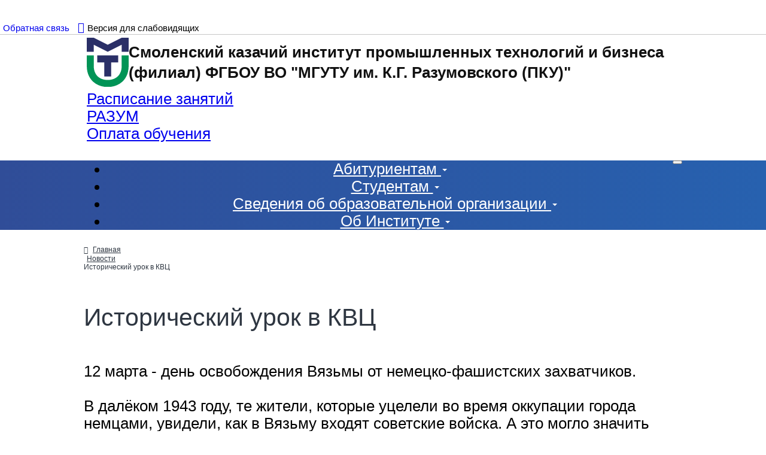

--- FILE ---
content_type: text/html; charset=UTF-8
request_url: https://www.vfmgutu.ru/news/istoricheskiy_urok_v_kvts/
body_size: 6332
content:

<!DOCTYPE html>
<html xmlns="http://www.w3.org/1999/xhtml" xml:lang="ru" lang="ru">

<head>

<meta name="viewport" content="width=device-width, initial-scale=1">
	<meta charset="UTF-8">
<meta http-equiv="Content-Type" content="text/html; charset=UTF-8" />
<meta name="robots" content="index, follow" />
<meta name="keywords" content="СКИПТБ, институт, вуз, обучение, высшее образование" />
<meta name="description" content="Смоленский казачий институт промышленных технологий и бизнеса (филиал) ФГБОУ ВО МГУТУ им. К.Г. Разумовского (ПКУ) осуществляет обучение по направлениям высшего образования (бакалавриат) и среднего профессионального образования" />
<link href="/bitrix/cache/css/s1/furniture_blue/page_b8b3ccecb3022cc92d68285a39ad8b0d/page_b8b3ccecb3022cc92d68285a39ad8b0d_v1.css?176897719616374" type="text/css" rel="stylesheet"/>
<link href="/bitrix/cache/css/s1/furniture_blue/template_7d1bf1df64d51c187d48a46358342051/template_7d1bf1df64d51c187d48a46358342051_v1.css?176897651337536" type="text/css" rel="stylesheet" data-template-style="true"/>
<script  src="/bitrix/cache/js/s1/furniture_blue/template_3fb6ac68b52cc418d73e267b15de03c2/template_3fb6ac68b52cc418d73e267b15de03c2_v1.js?176897651319613"></script>
<script  src="/bitrix/cache/js/s1/furniture_blue/page_19039c6a145862adac83eabc7b71c38d/page_19039c6a145862adac83eabc7b71c38d_v1.js?1768977196161572"></script>

<script src="/local/templates/furniture_blue/js/jquery.js"></script>
	<script src="/local/templates/furniture_blue/js/jquery.min.js"></script>
<script src="https://unpkg.com/@popperjs/core@2/dist/umd/popper.js"></script>
<script type="text/javascript" src="/local/templates/furniture_blue/js/popper.min.js"></script>

	<link rel="stylesheet" href="/local/templates/furniture_blue/css/common.css">
	<link rel="stylesheet" href="/local/templates/furniture_blue/css/colors1.css">
	
	<link rel="stylesheet" href="/local/templates/furniture_blue/css/media-queries-1.css">
	
<link rel="stylesheet" href="/local/templates/furniture_blue/font-awesome/css/font-awesome.min.css">
<link rel="stylesheet" href="/local/templates/furniture_blue/assets/css/bvi.min.css">


<link rel="stylesheet" href="/local/templates/furniture_blue/css/bootstrap.min.css">

<script type="text/javascript" src="/local/templates/furniture_blue/js/bootstrap.bundle.js"></script>





<script src="//ajax.googleapis.com/ajax/libs/jquery/1.11.0/jquery.min.js"></script>

<script type="text/javascript" src="/local/templates/furniture_blue/js/jsboot/bootstrap.min.js"></script>
<link rel="stylesheet" href="/local/templates/furniture_blue/js/jsboot/bootstrap.min.css">
<link rel="stylesheet" href="/local/templates/furniture_blue/fancybox/jquery.fancybox.css">

<script type="text/javascript" src="/local/templates/furniture_blue/fancybox/jquery.fancybox.js"></script>


<script>$(function(){
  $('.slider').each(function(){
    $(this).owlCarousel();
  });
});</script>
<script>
$(function () {
  $('[data-toggle="tooltip"]').tooltip()
})</script>


	<!--[if lte IE 6]>
	<style type="text/css">

		#banner-overlay { 
			background-image: none;
			filter: progid:DXImageTransform.Microsoft.AlphaImageLoader(src='/local/templates/furniture_blueimages/overlay.png', sizingMethod = 'crop'); 
		}
		
		div.product-overlay {
			background-image: none;
			filter: progid:DXImageTransform.Microsoft.AlphaImageLoader(src='/local/templates/furniture_blueimages/product-overlay.png', sizingMethod = 'crop');
		}
		
	</style>
	<![endif]-->
	<title>Исторический урок в КВЦ</title>
<!-- Yandex.Metrika counter -->
<script type="text/javascript" >
   (function(m,e,t,r,i,k,a){m[i]=m[i]||function(){(m[i].a=m[i].a||[]).push(arguments)};
   m[i].l=1*new Date();
   for (var j = 0; j < document.scripts.length; j++) {if (document.scripts[j].src === r) { return; }}
   k=e.createElement(t),a=e.getElementsByTagName(t)[0],k.async=1,k.src=r,a.parentNode.insertBefore(k,a)})
   (window, document, "script", "https://mc.yandex.ru/metrika/tag.js", "ym");

   ym(90794708, "init", {
        clickmap:true,
        trackLinks:true,
        accurateTrackBounce:true
   });
</script>
<noscript><div><img src="https://mc.yandex.ru/watch/90794708" style="position:absolute; left:-9999px;" alt="" /></div></noscript>
<!-- /Yandex.Metrika counter -->

</head>
<body>

<div id="page-wrapper">
	<div id="panel">
			</div>
<div id="toppp">
			
		
		
<div class="container align-middle" style="width:1000px!Important">
  <div class="row align-middle">
    <div class="col-sm info-top">

	 <a title="Оплата обучения" href="/payment"><i class="fa fa-credit-card" aria-hidden="true"></i></a>
	<a title="Корпоративная почта" href="http://mail.mgutm.ru/owa"><i class="fa fa-inbox" aria-hidden="true"></i></a>
	<a title="Платформа онлайн-образования РАЗУМ" href="https://razoom.mgutm.ru"><i class="fa fa-graduation-cap" aria-hidden="true"></i></a>
    </div>
      
	
    <div class="col-sm info-top">
    <p style="font-size:11pt; margin:0px;"><a title="Обратная связь" href="/feedback">Обратная связь</a> 
    <a title="Версия для слабовидящих" href="#" class="bvi-panel-open bug"></a>Версия для слабовидящих</p>
	 
    </div>
  </div>
</div>
</div>	<div id="header">

<div class="container" style="vertical-align:middle;">
  <div class="row align-items-center">
	<div class="col-sm-12 col-md-6">
<div class="logo">
<a href="/"





<span><img src="/upload/logo_mgutm.svg"></span>
<span class="col-xs-12 site-name">Смоленский казачий институт промышленных технологий и бизнеса (филиал) ФГБОУ ВО "МГУТУ им. К.Г. Разумовского (ПКУ)"</span>
</a>


    </div>
</div>
<div class="col-md-3">
<a href="/studentu/raspisanie" target="_blank" style="text-align:center">Расписание занятий</a><br>
<a href="/studentu/platforma-onlayn-obrazovaniya-razum" target="_blank" style="text-align:center">РАЗУМ</a>
    </div>

 <div class="col-md-auto">
  <div id="payment-head" class="nav-additional-item payment-nav"><a href="https://www.vfmgutu.ru/payment">Оплата обучения</a></div>
<!--<div id="ssyl-abit">

 <a href="https://mgutm.ru/abiturient/abitur-2022/svedeniya-o-zachislennyh/svedeniya-o-zachislennyh-vyazma/" target="_blank"><button class="slide_from_left" >Сведения о зачисленных</button></a>
 </div> -->
 
 
    </div>

    </div>
  </div>
</div>



















</div>
<div id="top-menu">

<nav class="navbar navbar-expand-lg navbar-light bg-blue w-auto">

  <button class="navbar-toggler pull-right" type="button" data-toggle="collapse" data-target="#navbarSupportedContent" aria-controls="navbarSupportedContent" aria-expanded="false" aria-label="Toggle navigation">
    <span class="navbar-toggler-icon pull-right"></span>
  </button>
 
<div class="collapse navbar-collapse" id="navbarSupportedContent">
<ul class="nav navbar-nav w-100 justify-content-center">



<li class="nav-item dropdown">
	<a 
		href="/abiturient/" 
		class="nav-link" 
		
		
		type="button" 
		data-bs-display="static"
		aria-expanded="false"
	>
		Абитуриентам		<span class="caret"></span>
	</a>
<ul class="dropdown-menu" role="menu">







<a class="dropdown-item text-black hidden-md-down" href="/abitur">
	Правила приёма</a>








<a class="dropdown-item text-black hidden-md-down" href="https://abit.mgutm.ru/screen#filial=5&form=1">
	Количество поданных заявлений</a>








<a class="dropdown-item text-black hidden-md-down" href="https://abit.mgutm.ru/lists/specialties#filial=5&form=1&level=1">
	Списки поступающих</a>








<a class="dropdown-item text-black hidden-md-down" href="/abiturient/delay-army">
	Отсрочка от армии</a>








<a class="dropdown-item text-black hidden-md-down" href="/abiturient/obrazov-kredit">
	Образовательный кредит</a>








<a class="dropdown-item text-black hidden-md-down" href="/abiturient/enrolled">
	Сведения о зачисленных</a>








<a class="dropdown-item text-black hidden-md-down" href="https://abit.mgutm.ru/login?returnUrl=%2Fperson%2Fmain">
	Личный кабинет абитуриента</a>








<a class="dropdown-item text-black hidden-md-down" href="/abiturient/edu-prices">
	Направления и цены за обучение</a>








<a class="dropdown-item text-black hidden-md-down" href="/abiturient/foreign-citizens">
	Информация для иностранных абитуриентов</a>








<a class="dropdown-item text-black hidden-md-down" href="/abiturient/apply-doc">
	Документы необходимые для поступления</a>








<a class="dropdown-item text-black hidden-md-down" href="https://priem.mgutm.ru/dni-otkrytyh-dverej/">
	Мероприятия для абитуриентов</a>





</ul></li>

<li class="nav-item dropdown">
	<a 
		href="/studentu/" 
		class="nav-link" 
		
		
		type="button" 
		data-bs-display="static"
		aria-expanded="false"
	>
		Студентам		<span class="caret"></span>
	</a>
<ul class="dropdown-menu" role="menu">







<a class="dropdown-item text-black hidden-md-down" href="/studentu/raspisanie">
	Расписание</a>








<a class="dropdown-item text-black hidden-md-down" href="/studentu/praktika">
	Практика</a>








<a class="dropdown-item text-black hidden-md-down" href="/studentu/faq">
	Часто задаваемые вопросы</a>








<a class="dropdown-item text-black hidden-md-down" href="/studentu/library">
	Библиотека</a>








<a class="dropdown-item text-black hidden-md-down" href="/studentu/employment">
	Трудоустройство</a>








<a class="dropdown-item text-black hidden-md-down" href="/studentu/nauka">
	Наука</a>








<a class="dropdown-item text-black hidden-md-down" href="/sveden/dpo">
	Дополнительное <br>профессиональное образование</a>








<a class="dropdown-item text-black hidden-md-down" href="https://dec.mgutm.ru/">
	Электронная информационно-<br>образовательная среда</a>








<a class="dropdown-item text-black hidden-md-down" href="/studentu/mobiliz">
	Важное по частичной мобилизации</a>








<a class="dropdown-item text-black hidden-md-down" href="/studentu/platforma-onlayn-obrazovaniya-razum">
	Платформа онлайн-образования РАЗУМ</a>





</ul></li>

<li class="nav-item dropdown">
	<a 
		href="/sveden/" 
		class="nav-link" 
		
		
		type="button" 
		data-bs-display="static"
		aria-expanded="false"
	>
		Сведения об образовательной организации		<span class="caret"></span>
	</a>
<ul class="dropdown-menu" role="menu">







<a class="dropdown-item text-black hidden-md-down" href="/sveden/common">
	Основные сведения</a>








<a class="dropdown-item text-black hidden-md-down" href="/sveden/struct">
	Структура и органы <br>управления образовательной организацией</a>








<a class="dropdown-item text-black hidden-md-down" href="/sveden/document">
	Документы</a>








<a class="dropdown-item text-black hidden-md-down" href="/sveden/education">
	Образование</a>








<a class="dropdown-item text-black hidden-md-down" href="/sveden/edustandarts">
	Образовательные стандарты и требования</a>








<a class="dropdown-item text-black hidden-md-down" href="/sveden/managers">
	Руководство</a>








<a class="dropdown-item text-black hidden-md-down" href="/sveden/employees">
	Педагогический состав</a>








<a class="dropdown-item text-black hidden-md-down" href="/sveden/objects">
	Материально-техническое <br>обеспечение и оснащённость образовательного процесса. <br>Доступная среда</a>








<a class="dropdown-item text-black hidden-md-down" href="/sveden/grants">
	Стипендии и меры <br>поддержки обучающихся</a>








<a class="dropdown-item text-black hidden-md-down" href="/sveden/paid_edu">
	Платные образовательные услуги</a>








<a class="dropdown-item text-black hidden-md-down" href="/sveden/budget">
	Финансово-хозяйственная деятельность</a>








<a class="dropdown-item text-black hidden-md-down" href="/sveden/vacant">
	Вакантные места для <br>приема (перевода) обучающихся</a>








<a class="dropdown-item text-black hidden-md-down" href="/sveden/inter">
	Международное сотрудничество</a>








<a class="dropdown-item text-black hidden-md-down" href="/sveden/vivoko">
	Внутренняя и внешняя оценка качества образования</a>








<a class="dropdown-item text-black hidden-md-down" href="/sveden/catering">
	Организация питания в образовательной организации</a>





</ul></li>

<li class="nav-item dropdown">
	<a 
		href="/about/" 
		class="nav-link" 
		
		
		type="button" 
		data-bs-display="static"
		aria-expanded="false"
	>
		Об Институте		<span class="caret"></span>
	</a>
<ul class="dropdown-menu" role="menu">







<a class="dropdown-item text-black hidden-md-down" href="/about/history">
	История СКИПТБ</a>








<a class="dropdown-item text-black hidden-md-down" href="/about/job">
	Работа в Институте</a>








<a class="dropdown-item text-black hidden-md-down" href="/about/project">
	Проекты института</a>








<a class="dropdown-item text-black hidden-md-down" href="/news">
	Новости</a>








<a class="dropdown-item text-black hidden-md-down" href="/about/bezopasnost">
	Безопасность</a>








<a class="dropdown-item text-black hidden-md-down" href="/about/academic-concuil">
	Ученый совет</a>








<a class="dropdown-item text-black hidden-md-down" href="/about/contacts">
	Контакты</a>








<a class="dropdown-item text-black hidden-md-down" href="/about/vacancy">
	Вакансии</a>





</ul></li>
			  


<form class="searchi" action="/search/">
<input type="text" class="searchText" name="q" maxlength="50" title="Поиск по сайту" placeholder="Поиск...">
<a class="searchBtn">
<i class="fa fa-search" aria-hidden="true"></i>
</a>
</form></ul>
</div>

</nav>


	</div>
	

	<div class="promobreadcrumb">
		
		<nav class="breadcrumb" aria-label="breadcrumb" itemprop="http://schema.org/breadcrumb" itemscope itemtype="http://schema.org/BreadcrumbList">
			<div class="breadcrumb-item" id="breadcrumb_0" itemprop="itemListElement" itemscope itemtype="http://schema.org/ListItem">
				<a href="https://www.vfmgutu.ru/" content="https://www.vfmgutu.ru/" title="Главная" itemprop="item">
					<span itemprop="name">Главная</span>
				</a>
				<meta itemprop="position" content="1" />
			</div>
			<div class="breadcrumb-item" id="breadcrumb_1" itemprop="itemListElement" itemscope itemtype="http://schema.org/ListItem">
				<a href="https://www.vfmgutu.ru/news/" content="https://www.vfmgutu.ru/news/" title="Новости" itemprop="item">
					<span itemprop="name">Новости</span>
				</a>
				<meta itemprop="position" content="2" />
			</div>
			<div class="breadcrumb-item active" aria-current="page" itemprop="itemListElement" itemscope itemtype="http://schema.org/ListItem">
				<span title="" itemprop="item" content="https://www.vfmgutu.ru/news/istoricheskiy_urok_v_kvts/">
					<span  itemprop="name">Исторический урок в КВЦ</span>
				</span>
				<meta  itemprop="position" content="3" />
			</div></nav><div class="title1">
<h2 id="pagetitle">Исторический урок в КВЦ	</div>
	
	</h2>

</div>
	<div id="workarea">
	
  <div class="news-detail">
		
	
	<div class="news-detail">
				12 марта - день освобождения Вязьмы от немецко-фашистских захватчиков.<br />
<br />
В далёком 1943 году, те жители, которые уцелели во время оккупации города немцами, увидели, как в Вязьму входят советские войска. А это могло значить только одно: наконец-то город увидел героев, что его освободили, и начинается новая жизнь!<br />
<br />
Начиная с 1943 года, двенадцатое марта для вязьмичей – это памятное событие, так как в этот день празднуют освобождения города от фашистов. В честь этого праздника Молодежный совет запускает онлайн диктант &quot;Освобождение Вязьмы от немецко-фашистких захватчиков&quot; для молодежи!<br />
<br />
10 марта 2023 года студенты СКИПТБ посетили исторический урок на тему &quot;Освобождение Вязьмы от немецко-фашистских захватчиков&quot;. 		<div style="clear:both"></div>
	<br />
			</div>
			<div class="news-date">17.03.2023</div>
		<a href="/upload/iblock/d26/0vm8048meeyrqx1118buo5eln1n7ntwk.jpg" data-fancybox="images" data-caption="Исторический урок в КВЦ">
		<img src="/upload/resize_cache/iblock/d26/150_150_2/0vm8048meeyrqx1118buo5eln1n7ntwk.jpg"/>
	</a>
		<a href="/upload/iblock/416/8w1bluj4vd88cyanjhnm61avxt5xyi3d.jpg" data-fancybox="images" data-caption="Исторический урок в КВЦ">
		<img src="/upload/resize_cache/iblock/416/150_150_2/8w1bluj4vd88cyanjhnm61avxt5xyi3d.jpg"/>
	</a>
	
</div>

  
<p><a href="/news/">&larr; Назад к списку новостей</a></p>
<br>			</div>
		</div>
		<div id="space-for-footer"></div>
	</div>
<div id="footermain">
<div id="pre-footer">

<div class="container " style="vertical-align:middle;">
  <div class="row align-items-center">
	<div class="col-6">

			<ul id="footer-links">
				<li>
					<a href="/about/contacts">Контакты</a>
				</li>
				<li>
					<a href="/about/bezopasnost">Безопасность</a>
				</li>
				<li>
					<a href="/vipusknik">Выпускнику</a>
				</li>
				<li>
					<a href="/feedback">Обратная связь</a>
				</li>
				<li>
					<a href="/question">Обращение граждан</a>
				</li>
			</ul>

</div>


 <div class="col-md-auto mob">
<p>
		 Контакты
	</p>
	<div style="list-style-type: none;">
 <i class="fa fa-phone" aria-hidden="true"></i> <a href="tel:84813125131">8 (48131) 2-51-31</a>  (Приемная комиссия)<br>
		 График работы:<br>
		 Пн – Пт – с 09:00 до 18:00<br>
 <i class="fa fa-phone" aria-hidden="true"></i> <a href="tel:84813124644">8 (48131) 2-46-44</a>  (Для справок)<br>
 <i class="fa fa-location-arrow" aria-hidden="true"></i> <a href="https://yandex.ru/maps/?um=constructor%3A94e592df792202204dc9098376f2fe924a6750e503fa83fa7c3ed22bf987a8d1&source=constructorLink">Смоленская область, г. Вязьма, ул. Ленина, д. 77</a><br>
 <i class="fa fa-at" aria-hidden="true"></i> По вопросам приемной кампании: <a href="mailto:vyazma@mgutm.ru">   vyazma@mgutm.ru</a>
	</div>
    </div>

    </div>
  </div>

</div>
<hr size="2px" color="#606778">


		<div id="copyright">
<div class="container" style="vertical-align:middle;">
  <div class="row align-items-center">
	<div class="col-9">

	© Смоленский казачий институт промышленных технологий и бизнеса (филиал) <br>ФГБОУ ВО «МГУТУ имени К.Г. Разумовского (Первый казачий университет)», 2026.

</div>


 <div class="col-md-auto mob linkssocialbottom">

 <a class="linkssocialbottomvk" href="https://vk.com/vf_mgutu_vyazma" target="_blank"><i class="fa fa-vk fa-3x" aria-hidden="true"></i></a> <a class="linkssocialbottomtg" href="https://t.me/vyazmamgutu" target="_blank"> <i class="fa fa-telegram fa-3x" aria-hidden="true"></i></a> <a id="linkssocialbottomok" href="https://max.ru/id7709125605_gos8" target="_blank"><img style="margin-bottom: 20px" src="/upload/doc/max-messenger-sign-logo.png" alt="max" width="45" height="45"></a>
	
    </div>

    </div>
  </div>
		</div>


	
	</div>

<script>
$(document).ready(function () {
    $('.dropdown-toggle').mouseover(function() {
        $('.dropdown-menu').show();
    })
    $('.dropdown-toggle').mouseout(function() {
        t = setTimeout(function() {
            $('.dropdown-menu').hide();
        }, 100);

        $('.dropdown-toggle').on('mouseenter', function() {
            $('.dropdown-menu').show();
            clearTimeout(t);
        }).on('mouseleave', function() {
            $('.dropdown-menu').hide();
        })
    })
})
</script>
<script src="/local/templates/furniture_blue/assets/js/responsivevoice.min.js?ver=1.5.0"></script>
<script src="/local/templates/furniture_blue/assets/js/bvi-init-panel.js"></script>
<script src="/local/templates/furniture_blue/assets/js/bvi.js"></script>
<script src="/local/templates/furniture_blue/assets/js/js.cookie.js"></script>

</body>
</html>

--- FILE ---
content_type: text/css
request_url: https://www.vfmgutu.ru/bitrix/cache/css/s1/furniture_blue/template_7d1bf1df64d51c187d48a46358342051/template_7d1bf1df64d51c187d48a46358342051_v1.css?176897651337536
body_size: 8943
content:


/* Start:/local/templates/furniture_blue/css/media-queries-1.css?16780122819182*/
@media screen and (max-width: 800px) {
   #header {
      
	  
	  width:100%;
   }
    #workarea 
	{
    padding-left:5px;
	padding-right:5px;
	padding-top:0;
	  height:100%;
	width:100%;
	font-size: 12px;
   }
 #toppp {
      display:none;
	  
   }
#searchforma-nav
{display:block;
background: none;

}

   #copyright { width: 100%!important; padding: 3% 0 0 3%; }
	html 
{ 
margin: 0; 
padding: 0; 
height:auto;
width:auto;
	}
body
{
	height:auto;
	width:auto;
	font-size:12px;
}
.title1
{
margin-left: auto !important;
    margin-right: auto !important;
width: auto!Important;
}
div.container-pravila-priem h4 i 
{
	display:none
}

div.container-pravila-priem p i 
{
	color: red;
	font-size: 1em;
}

div#logo a img { width:190%;height:190%;}

   #workarea {
      width: auto;
      
      margin: 20px 0;
	  
   }

   #footermain {
width: auto;
height: auto;
font-size: 12px;
   }
    #top-menu {
     
    background: none;

   }
li.nav-item{
    display: block !Important; 
    opacity: 1 !Important;
   
 }
 .navbar {
  width:auto!Important;
	
    text-align: left;
	font-size:10pt;
}
.navbar-collapse .collapse
{
	z-index: 500;
	
}

.dropdown-menu{
    display: none !Important; 
    opacity: 0 !Important;

 }
a.active {
    margin-left: 0;
}

 li.nav-item:hover {
    display: block !Important; 
    opacity: 1 !Important;
	
 }
.dropdown-menu:hover {
    display: none !Important;
     opacity: 0 !Important;
	
 }
 
/*
.dropdown .dropdown-menu{
    display: none; 
	
    opacity:0;
    -webkit-transition: all 200ms ease-in;
    -moz-transition: all 200ms ease-in;
    -ms-transition: all 200ms ease-in;
    -o-transition: all 200ms ease-in;
    transition: all 200ms ease-in;
 }

 .dropdown:hover .dropdown-menu {
    display: none;
    opacity: 1;
 }*/
.navbar-light .navbar-nav .nav-link {
    color: black !Important;
}
.nav>li>a {
    padding: 0!Important;
 padding-top: 10px!Important;
}
.navbar-nav .nav-link {
   margin-right: 0;
    margin-left: 0;
}
div.promobreadcrumb
{
	padding-left:5px;
	padding-right:5px;
	padding-top:0;
}
nav.breadcrumb
{

    padding-left: 0rem!important;
	padding-right: 0rem!important;
	padding-top:0;
}
div.col-sm
{ padding-left: 0rem!important;
	padding-right: 0rem!important;
}
.active:hover {
color: black;
}
.active {
    color: black;
}
div.container
{
	width: inherit;
}
.navbar-light .navbar-nav .nav-link:hover {
    color: black;
	background: white;
}
.navbar-light .navbar-nav .nav-link:focus {
    color: black;
	background: white;
}
.active:hover {

background: #fff !Important;
}
div.student-nav ul li a:hover {
  color: white !important;

}
div.student-nav ul li a:focus {
  color: white !important;

}
div.student-nav ul li a {
  color: white !important;

}
nav.breadcrumb
{

	width: auto;
}
#footermain
hr, .hr {
     border-top: 1px solid;
border: 3px;	 
     display: block; 
     font-size: 1px; 
     height: 2px; 
     line-height: 1px; 
     margin: 1% auto; 
     overflow: hidden; 
     padding: 0;
opacity: 100;	 
}
#abit img { right:0; position: absolute; width: 50px;
height:50px; }

   #footer {
display: inline;
width: auto;
 height: auto;
   }
  #pre-footer {
      height: 100%;
width: auto;
    margin: 0; 
     overflow: hidden; 
     padding: 0;
   }
   #bottommenu 
{
position: static;

text-align:center;

}
#contactbottom
{
position: static;
padding: 3% 1% 0 3%; 
margin: 0; font-size: inherit; line-height:inherit;

}
#contactbottom p {
text-align:left;}
#linkssocialbottom
{
color: white; 
position: static;
}
#copyright padding
{
	float:none;
}
#footer-links ul
{ 
list-style: none;
padding: 0; 
margin: 0;
}
#footer-links 
{ 
text-align: left;
list-style: none; 
list-style-position: inside; 
flex-wrap: wrap; 
padding: 3% 0 0 0; 
margin: 0;
font-size: inherit;

}
.mob
{
	margin-top:5px;
}
#footer-links li { 
padding: 0; 
margin: 0;

}
#search { width:215px; overflow: hidden; margin-top:10px;}
#search div.rounded-box { float: left; width:170px;}
#search div.search-inner-box
{
border:none; 
	font-size:9pt;
	height: 22px;
	overflow:hidden;
	
	margin:auto auto 1% auto;
	border-bottom: 1px solid #000;
	border-bottom-color: #050405!important;
}
#ssyl-abit
{
	display:none
}
.searchi {
display: inline-flex;
background: #ffffff;
position:static;

border-radius: 40px;
  z-index: 800;
}
.searchBtn {
width: 20px;
margin-left:5px;
margin-top:10px;
border-radius: 50%;
background: #ffffff;
color:black;
display: flex;
justify-content: center;
align-items: center;
transition: 0.4s;
color: white;
cursor: pointer;
}
.searchBtn > i {
font-size: 25px;
color:black;
}
.searchi:hover > .searchText {
width: 300px;
padding: 0 6px;
 z-index: 1500;
}
.searchText {
border: none;
background: none;
outline: none;
padding: 0;
color: black;
font-size: 12px;
transition: 0.4s;
z-index: 800;
width: 0;

}
div.vert-menu ul li {
    list-style-type: none;
    width: 256px;
}
div.vert-menu li a {
    
    height: 65px;
  
}

div #payment-head
{
	display: none;
}
a.bvi-panel-open bug
{
	display:none;
}
}
/* Убираются в header ненужно, остаётся логотип */

@media only screen and (min-width : 800px) and (max-width : 1000px) {
#ssyl-abit
{
	display:none;
}
}
/* Логотип */
@media only screen and (min-width : 768px) and (max-width : 800px) {
div#logo a img { width:170%;height:170%;}
}
/* Smartphones (вертикальная и горизонтальная ориентация) ----------- */
@media only screen and (min-width : 320px) and (max-width : 480px) {
/* стили */
}

/* Smartphones (горизонтальная) ----------- */
@media only screen and (min-width: 321px) {
/* стили */
}

/* Smartphones (вертикальная) ----------- */
@media only screen and (max-width: 320px) {
/* стили */
}

/* iPads (вертикальная и горизонтальная) ----------- */
@media only screen and (min-width: 768px) and (max-width: 1024px) {
/* стили */
}

/* iPads (горизонтальная) ----------- */
@media only screen and (min-width: 768px) and (max-width: 1024px) and (orientation: landscape) {
/* стили */
}

/* iPads (вертикальная) ----------- */
@media only screen and (min-width: 768px) and (max-width: 1024px) and (orientation: portrait) {
/* стили */
}

/* iPad 3**********/
@media only screen and (min-width: 768px) and (max-width: 1024px) and (orientation: landscape) and (-webkit-min-device-pixel-ratio: 2) {
/* стили */
}
@media only screen and (min-width: 768px) and (max-width: 1024px) and (orientation: portrait) and (-webkit-min-device-pixel-ratio: 2) {
/* стили */
}

/* Настольные компьютеры и ноутбуки ----------- */
@media only screen  and (min-width: 1224px) {
/* стили */
}

/* Большие экраны ----------- */
@media only screen  and (min-width: 1824px) {
/* стили */
}

/* iPhone 4 ----------- */
@media only screen and (min-width: 320px) and (max-width: 480px) and (orientation: landscape) and (-webkit-min-device-pixel-ratio: 2) {
/* стили */
}
@media only screen and (min-width: 320px) and (max-width: 480px) and (orientation: portrait) and (-webkit-min-device-pixel-ratio: 2) {
/* стили */
}

/* iPhone 5 ----------- */
@media only screen and (min-width: 320px) and (max-height: 568px) and (orientation: landscape) and (-webkit-device-pixel-ratio: 2){
/* стили */
}
@media only screen and (min-width: 320px) and (max-height: 568px) and (orientation: portrait) and (-webkit-device-pixel-ratio: 2){
/* стили */
}

/* iPhone 6 ----------- */
@media only screen and (min-width: 375px) and (max-height: 667px) and (orientation: landscape) and (-webkit-device-pixel-ratio: 2){
/* стили */
}
@media only screen and (min-width: 375px) and (max-height: 667px) and (orientation: portrait) and (-webkit-device-pixel-ratio: 2){
/* стили */
}

/* iPhone 6+ ----------- */
@media only screen and (min-width: 414px) and (max-height: 736px) and (orientation: landscape) and (-webkit-device-pixel-ratio: 2){
/* стили */
}
@media only screen and (min-width: 414px) and (max-height: 736px) and (orientation: portrait) and (-webkit-device-pixel-ratio: 2){
/* стили */
}

/* Samsung Galaxy S3 ----------- */
@media only screen and (min-width: 320px) and (max-height: 640px) and (orientation: landscape) and (-webkit-device-pixel-ratio: 2){
/* стили */
}
@media only screen and (min-width: 320px) and (max-height: 640px) and (orientation: portrait) and (-webkit-device-pixel-ratio: 2){
/* стили */
}

/* Samsung Galaxy S4 ----------- */
@media only screen and (min-width: 320px) and (max-height: 640px) and (orientation: landscape) and (-webkit-device-pixel-ratio: 3){
/* стили */
}
@media only screen and (min-width: 320px) and (max-height: 640px) and (orientation: portrait) and (-webkit-device-pixel-ratio: 3){
/* стили */
}

/* Samsung Galaxy S5 ----------- */
@media only screen and (min-width: 360px) and (max-height: 640px) and (orientation: landscape) and (-webkit-device-pixel-ratio: 3){
/* стили */
}
@media only screen and (min-width: 360px) and (max-height: 640px) and (orientation: portrait) and (-webkit-device-pixel-ratio: 3){
/* стили */
}
/* End */


/* Start:/local/templates/furniture_blue/template_styles.css?172594689727224*/
html { margin: 0; padding: 0; width: 100%; height: 100%; }

body
{
	height:100%;
	width:100%;
background-color:#ffffff;
	margin:0;
	padding:0;
	font-size:  1.6rem !important;
	font-family: 'Open Sans', Helvetica, Arial, sans-serif;
}


form { margin:0; padding:0;}
form.main-form
{ 
	display: block;
	margin:0; 
	padding:0;
	width:100%;
	height:100%;
}
.navbar-nav .nav-link {
    margin-right: 25px;
    margin-left: 25px;
}

    
}

#page-wrapper
{	
	min-height:100%;	
	/*width:878px;*/  
	margin: 0 auto -90px;
z-index: 100;
}
a.nav-item
{
margin-left:5px;	
}

div.owl-item.active:hover
{
	
	background:white!important;;
	
}
div.owl-item.active:focus
{
	
	background:white!important;
	
}
div.owl-stage img
{
	border-radius:10px;
}

li.nav-item .dropdown-menu{
    display: none; 
    opacity: 0;
    -webkit-transition: all 200ms ease-in;
    -moz-transition: all 200ms ease-in;
    -ms-transition: all 200ms ease-in;
    -o-transition: all 200ms ease-in;
    transition: all 200ms ease-in;
 }

 li.nav-item:hover .dropdown-menu {
    display: block;
     opacity: 1;
	
 }

details summary
{
	
    padding: .375rem .875rem .5rem .875rem;
    background-color: #f7f3ec;
    border: #dedede 1px solid;
	
    border-bottom: #dedede 1px solid;
    border-radius: .25rem .25rem 0 0;
    /* color: #333333; */
    /* text-align: center; */
    font-weight: 600;
	text-align:center

}
details
{
	
    border: #dedede 1px solid;
	margin-bottom: 1em;

}

details summary:hover{
  opacity: .9;
 background: #d3b074;
 color: #030404;
 transition: all .5s;
}



div.container-sm h4
{
	 font-weight: 600;
}
 /*width:878px;.dropdown .dropdown-menu{
    display: block; 
    opacity:0;
    -webkit-transition: all 200ms ease-in;
    -moz-transition: all 200ms ease-in;
    -ms-transition: all 200ms ease-in;
    -o-transition: all 200ms ease-in;
    transition: all 200ms ease-in;
 }

 .dropdown:hover .dropdown-menu {
    display: block;
    opacity: 1;
	z-index: 1000;
 }*/
 .navbar {
    
    width:1000px!important;
		 margin-right: auto;
    margin-left: auto;
    }
 .navbar {
    
    display: block !important;
        min-height: 54px;
		
    }
    .pull-right{
    float:right !important;
    }
.active:hover {
color: #fff;
background: #2761af !Important;
}
.active {
    color: #fff;
}
.navbar-light .navbar-nav .nav-link {
  color: black;
}
.nav-link:hover {
  color: black;
}

.navbar-light .navbar-nav .nav-link:hover {
    background: #2761af;
}
.navbar-light .navbar-nav .nav-link:focus {
     background: #2761af;
}
.dropdown-item:hover 
{
	background: white !important;
}
ul.dropdown-menu a:hover 
{
	color: #3b30ff !important;
	
}
/* хлебные крошки */
div.breadcrumb-item.active
{
	background: white;
	color:#2e3641 !Important;
}


div.breadcrumb-item .active::before
{
	background: white;
	color:#2e3641 !Important;
}


nav.breadcrumb
{
	margin-left: auto !important;
	margin-right: auto !important;
	width: 1000px;
	background-color: white;
	color: #2e3641 !Important;
	font-size:12px !Important;
}
div#breadcrumb_0:before
{
font-family: FontAwesome;
  content:"\f015";	

}

.payment:before
{

   
    content: url(/upload/oplataobuch.png);
 
}
img.preview_picture {
    border-radius: 10px;
}

.payment-top {
    
	
   display: inline-block;
  font-size: 1.7em;

   vertical-align: top;
 


}
.nav-additional-item.payment-nav:before {
    position: absolute;
    display: block;
    content: "";
    height: 42px;
    width: 45px;
    margin-left: -47px;
    background-size: contain;
    background-repeat: no-repeat;
    background-image: url("/upload/oplata.png");
    bottom: -50%;
}
.logo .site-name {
    
    line-height: 1.33333333;
    font-weight: 600;
}
.logo a img { width:70px}
.logo a, .logo-sm .inside {
    display: inline-flex;
    align-items: center;
}
.logo a, .logo-sm a {
    text-decoration: none;
    color: #111111;
}
.logo a:hover {
    text-decoration: none;
    color: #111111;
}

div.breadcrumb-item a
{
	background-color: white;
	color: #2e3641 !important;
	font-size:12px !Important;
}
div.breadcrumb-item.active:hover
{
	background-color: white !important;
	color: #2e3641 !important;
	font-size:12px !Important;
}
div.breadcrumb-item::before
{
	background: white !Important;
	color:#2e3641 !Important;
}
div.promobreadcrumb
{
	width: 100%;
	color:#2e3641 !Important;
	background-color: white;
}
div.promobreadcrumb:hover
{
	
	color:#2e3641 !Important;
	background-color: white;
}
div.promobreadcrumb h2
{
	
	margin-left: auto !important;
	margin-right: auto !important;
	color: #2e3641
}
.title1
{
margin-left: auto !important;
    margin-right: auto !important;
width: 1000px!Important;
}
/* Привязка PDF и т.п. */
a[href $='.pdf']:before {
  font-family: FontAwesome;
  content:"\f1c1";
  color:red;
}
a[href $='.docx']:before {
 content:"\f1c2";
 font-family: FontAwesome;
 color: blue;
}
a[href $='.doc']:before {
 content:"\f1c2";
 font-family: FontAwesome;
 color: blue;
}
a[href $='.xlsx']:before {
content:"\f1c3";
 font-family: FontAwesome;
 color: green;
}
a[href $='.xls']:before {
content:"\f1c3";
 font-family: FontAwesome;
 color: green;
}
a[href $='.pptx']:before {
content:"\f1c4";
 font-family: FontAwesome;
 color: #ffa500;
}
a[href $='.ppt']:before {
content:"\f1c4";
 font-family: FontAwesome;
 color: #ffa500;
}
a[href $='.zip']:before {
content:"\f1c6";
 font-family: FontAwesome;
 color: #ffa500;
}
a[href $='.rar']:before {
content:"\f1c6";
 font-family: FontAwesome;
 color: #ffa500;
}


.caret{
display:inline-block;
width:0;
height:0;
margin-left:2px;
vertical-align:middle;
border-top:4px dashed;/* IT'S HERE */
border-top:4px solid\9;
border-right:4px solid transparent;
border-left:4px solid transparent
}
* html #page-wrapper { height: 100%; }

#header { z-index: 20; width:1000px; margin: auto; padding:5px;}
#header ::after, ::before {
    box-sizing: none;
}
#top-panel { z-index: 10; position: relative;  margin: auto; width:1000px; background-color: #f8f8f8;}

#toppp { border-bottom: 1px solid #c6c6c6;}
/*Иконки соц сетей в верхней панели*/
#social-ic {left:0; position: absolute; margin:5px auto;}
/*Иконка поступление в вуз онлайн в хидере*/
#abit
{
	width: 50%;
height:50%;

}


#abit img { top:10px; right:0; position: absolute; width: 140px;
height:140px; }
#ssyl-abit button {
  font-size: 12px;

background: -webkit-linear-gradient(left, #477860, #07562F);
background: -moz-linear-gradient(left, #477860, #07562F);
background: linear-gradient(to right, #477860, #07562F);
  color: #fff;
  border: 0;
  padding: 0.85em 0.75em;
  margin: 0;
  position: relative;
  z-index: 1;
  overflow: hidden;
  cursor: pointer;
	cursor: hand;
	width: 240px;
height:38px;
border-radius:10px;
font-weight: bold;

}
#ssyl-abit button:hover {
  color: black;
  font-weight: bold;
}
#ssyl-abit button::after {
  content: "";

background: -webkit-linear-gradient(left, #91C0A9, #0A7E45);
background: -moz-linear-gradient(left, #91C0A9, #0A7E45);
background: linear-gradient(to right, #91C0A9, #0A7E45);
  position: absolute;
  z-index: -1;
  padding: 0.85em 0.75em;
  display: block;
}
#ssyl-abit button[class^="slide"]::after {
  transition: all 0.35s;
}
#ssyl-abit button[class^="slide"]:hover::after {
  left: 0;
  right: 0;
  top: 0;
  bottom: 0;
  transition: all 0.35s;
}
#ssyl-abit button.slide_from_left::after {
  top: 0;
  bottom: 0;
  left: -100%;
  right: 100%;
}
#searchforma  {top:5px; right:10px; position: absolute;}
/*Верхнее меню*/
#top-menu
{
	background-image: linear-gradient(to right, #304d98, #2761af);
	
	text-align: center;
	height: auto;
	align: center;

}




/*Ошибка 404*/
#404error
{
align:center;
text-align:center;
}

#404error p
{

align: center;
text-align: center;

}

#top-icons { color:white; overflow: hidden; height: 15px; width: 200px; float: right; }
#top-icons a 
{
	float: right;
	margin-right: 31px;
	color:white;
}

a.home-icon { width: 12px; height: 11px;}
a.search-icon { width: 12px; height: 12px; color:white;}
a.feedback-icon { width: 14px; height: 10px;}

#banner { margin:0 auto; width:878px; height: 153px;  position: relative; }
#banner-layout { height: 142px;  table-layout: fixed; }
#banner-overlay { height: 153px; position: absolute; width:437px; left:0; top: 0;}
#banner-image { padding:0; width: 437px; vertical-align: top;}
#banner-image div { width: 437px; height: 142px; overflow: hidden;}
#banner-slogan 
{
	padding:0;
	width: 441px;	
	font-family: Arial; 
	font-style: italic; 
	font-size: 2em; 
	font-weight: bold;
	padding:10px 0 32px;
}

#content { width:1000px; overflow: hidden; zoom: 1; margin: auto;}

#sidebar { width: 233px; float: left; }
/*рабочая область*/
#workarea { padding-top:10px; 
width: 1000px; 
height: auto; 
zoom: 1; 
overflow: hidden; 
margin: auto; 
flex: 1 0 auto;

}
#workarea a:hover{ 
text-decoration:none!Important;
}
#workarea ul li
{
overflow: hidden; 	
}
div.container-pravila-priem button 
{
	padding:0 !Important;
	margin:0 !Important;
	
}
div.container-pravila-priem img 
{
width: 20px; 
height: 20px;
	
}
 
 
 
 

div.container-excel p i {
    color: green;
    font-size: 2em;
}
div.container-pdf p i {
    color: red;
    font-size: 2em;
}
div.container-word p i {
    color: blue;
    font-size: 2em;
}
div.container-pravila-priem a 
{
	margin:auto auto auto 5px
}

div.container-pravila-priem h4 i 
{
	color: #d3b074;
}
div.ui-icon 
{
	width: 30px !Important; 
height: 30px !Important;


}

div.col-sm i
{
font-size: 2em;
}
div.edu-table tr{
font-size: 12px;

}
/*на главной слайдер с новостями*/
#newsindex
{
width: 750px;
height: 550px;
margin: auto auto 70px auto;
}
/*на странице абитуриенту меню*/
div.student-nav li::marker 
   {
  color: hotpink;
  content: url(/upload/iconspisok.png);
  padding-inline-start: 1ch;
}

div.student-nav a 
   {
 
  padding-left: 5px;
}
div.student-nav ul li a:hover {
  color: white !important;

}
div.student-nav ul li a:focus {
  color: white !important;

}
div.student-nav ul li a {
  color: white !important;

}
div.tableabit .row
{
	border: 1px;
}
div.container
{
	width: 100% !important;
}

/*на главной странице баннер с картинками*/
#banner-main-index
{
width: 200px;
height: 300px;
margin: 50px auto auto auto;
}

#podp
{
text-align:center;
align:center;
}
#podp i
{
color:#d3b074;
}
.ellipsis-tire i
{
color:#d3b074;
}
/*в футере контакты*/
#contactbottom {position: absolute; right:0; margin:10px 40px auto auto; font-size: 1.2em; line-height:20pt}
#contactbottom p {padding-bottom:1em; margin: 10px auto auto auto;}
#contactbottom li {text-align:left;}
/*в футере ссылки*/
 div.linkssocialbottom a i
{
color: #fff; 

}
/*скрытие поисковой строчки для обычной версии сайта*/
#searchforma-nav
{display:none
}
/*в футере ссылки*/


a.linkssocialbottomvk i:hover
{
color: #597da3;
}
a.linkssocialbottom i:visited
{
color: #fff;
}

a.linkssocialbottom i:link
{
color: #fff;
}

a.linkssocialbottomtg i:hover
{
color: #0088cc;
}

a.linkssocialbottomyt i:hover
{
color: #c4302b;
}

a.linkssocialbottomok i:hover
{
color: #ed812b;
}
div.news-detail h3
{
	display:none
}
div.news-detail img
{
	border-radius:8px;
	margin-top: 5px;
}
/*первый футер с контактами и меню*/
#pre-footer {
	background: #242e49 no-repeat left top;
	
	flex: 0 0 auto;
	position: relative;
	margin:0 auto; 
color: white; 
z-index: 30;
box-sizing: border-box;

}
/*нижнее меню*/

/*нижний футер*/
#footer  
{
	background: #242e49 no-repeat left top;
	height: 100px; 
	flex: 0 0 auto;
	position: relative;
	margin:0 auto;  
color: white;
z-index: 50;

width:1000px;
}
div.card
{
flex-direction: row;	
}
#footer p
{
	float:left;}
	/*весь футер*/
#footermain  
{
	background: #242e49 no-repeat left top;
	height: auto; 
	flex: 0 0 auto;
	position: relative;
	margin:0 auto;  


}

.navbar-light .navbar-nav .nav-link {
    color: #fff;
}
/*внизу в футере название и защита авторских*/
#copyright { color:white; padding:10px;width:1100px!Important;margin-left: auto !important;
    margin-right: auto !important;}
.footer-links { width:50%; }
#footer-links 
{ 
 
list-style: none; 
list-style-position: inside; 
flex-wrap: wrap; 


}
#footer-links li {  padding-top:1.5em;}

#space-for-footer { height: 90px; }

#footer-design { width:40px; position:absolute; right:25px; top: 52px;  text-align: right;}
#footer-design a{color:#757575; font-size:11px; text-decoration:none;}
#footer-design a:hover{text-decoration:underline;}

div.content-block { width:300px; float:right; margin-top:10px; margin-bottom:20px; }
div.content-block-inner { }

div.information-block div.top
{
	height: 13px;
	border-right: 1px solid;
	font-size: 1px;
	background: #FFF;
}

div.information-block div.bottom
{
	height: 13px;
	border-left: 1px solid;
	font-size: 1px;
	background: #FFF;
}

div.information-block-inner
{
	border-left: 1px solid;
	border-right: 1px solid;
	padding: 9px 18px 9px 21px;
	zoom: 1;
}

div.information-block div.top, div.information-block div.bottom, div.information-block-inner { border-color: #E3E3E3; }

/* Раздел сведения таблица с ЭЦП*/
div.ecp-sveden td
{
	
    padding:2px !important;

}
/*Иконки PDF, Word и т.п.*/
i.fa.fa-file-word-o
{
	color:blue;
	font-size: 2em;
}
i.fa.fa-file-pdf-o
{
	color:red;
	font-size: 2em;
}
i.fa.fa-file-excel-o
{
	color:green;
	font-size: 2em;
}
i.fa.fa-file-archive-o
{
	color:#808000;
	font-size: 2em;
}
i.fa.fa-ellipsis-h
{
	color:#d3b074;
	font-size: 1em;
}
i.fa-phone
{
	color:#d3b074;
	font-size: 1.2em;
}
i.fa-location-arrow
{
	color:#d3b074;
	font-size: 1.2em;
}
i.fa-at
{
	color:#d3b074;
	font-size: 1.2em;
}

/* ЭЦП картинка*/
button.btn img
{
	
   
    height: 20px;

}
button.btn{
	 width:20px;
	height:20px;

    display: inline-block;
    padding: 0!important;
    margin-bottom: 0!important;
    font-size: 0!important;

    line-height: 0!important;

 

}
div.history-institute
{
	padding:0!important;
}


/*
div.vert-menu li::marker

{
	content:"\f0a9";
font-family: FontAwesome;
	

}*/

.number {
    width: 4.0625rem;
    height: 4.0625rem;
    border-radius: 4.0625rem;
    background-image: linear-gradient(to right, #e6b96d, #c5994c);
    text-align: center;
    font-size: 2rem;
    font-weight: bold;
    color: #ffffff;
}


button.btn-sveden
{
	width:80px;
	height:30px;
	color: #fff;
	font-size: 14px!important;
	line-height: 1.5px!
}
button.btn-sveden a
{
	
	color: #fff;

}


div.container-edu img{

    height: 20px;	
}
div.container-edu button{

    padding:0 !important;
}


/* Версия для слабовидящих*/
.bug {
 transition: all 0.2s cubic-bezier(0.42, 0, 1, 1) 0s;
 -webkit-transition: all 0.2s cubic-bezier(0.42, 0, 1, 1) 0s;
 -moz-transition: all 0.2s cubic-bezier(0.42, 0, 1, 1) 0s;
 -ms-transition: all 0.2s cubic-bezier(0.42, 0, 1, 1) 0s;
 -o-transition: all 0.2s cubic-bezier(0.42, 0, 1, 1) 0s;
 font-weight: 700;
 cursor: pointer;
 
 
}
.bug:before {
 font-family: FontAwesome;
  content:"\f06e";

text-decoration: none!important;
font-size:1.2em!important;
}

div.bvi-copy
{
	display:none
}
a.bvi-panel-close{
 display:none
}
.info-top i
{
	margin-top:4px;

	text-decoration: none!important;
}
.info-top a
{


	text-decoration: none!important;
}
.info-top a i
{
	font-size:1.2em!important;
	text-decoration: none!important;
}
#table-width .table-responsive
{
	width: auto;
	   
}
.table-responsive
{
	width: auto;
	    height: auto;
}


/* Вертикальное меню*/

.vert-menu ul
{
	display: flex;
  flex-direction: row;
}



/*div.vert-menu-sveden
{
	
float:none !important;
    height: 250px;
    border: none;
    column-fill: auto;
    -webkit-column-fill: auto;
    -moz-column-fill: auto;
    column-width: 250px;
    -webkit-column-width: 250px;
    -moz-column-width: 250px;
font-size: 1.5rem ;
margin-bottom:2rem;
}*/

	
div.vert-menu
{
list-style: none;
  margin: 0;
  padding: 0;
  display: -webkit-box;
  display: -ms-flexbox;
  display: flex;
  -webkit-box-flex: 8;
  -ms-flex: 8;
  flex: 8;
}
div.vert-menu ul li{
	list-style-type: none;
    width:190px;
    
    
}
div.vert-menu li{
	list-style-type: none;
 
  flex-direction: row;
}

div.vert-menu li a

{
	list-style-type: none;
	display: -webkit-box;
  display: -ms-flexbox;
  display: flex;
	list-style: none;
	    padding: 0 9px;
		height:130px;
  color: #030404;
 text-transform: uppercase;
 font-size: 9pt;
  background-color: #f7f3ec;
  text-decoration: none;
  -webkit-box-pack: center;
  -ms-flex-pack: center;
  justify-content: center;
  text-align: center;
  -webkit-box-align: center;
  -ms-flex-align: center;
  align-items: center;
  box-shadow: 0-10px 3px rgba(0,0,0,.1) inset;
  transition: all .3s;
  
}
.simple-btn {
    display: inline-block;
    vertical-align: middle;
    cursor: pointer;
    background-image: none;
    border: #304d98 1px solid;
    padding: 0.25rem;
    text-decoration: none;
    text-align: center;
}
.section-title {
    margin-bottom: 2.25rem;
    padding-right: 4rem;
    
    line-height: 1.33333333;
    font-weight: 600;
    text-transform: uppercase;
}
.owl-rect_orange .owl-dots .owl-dot span {
   
    background: #2761af!important;
    
}
.owl-rect_orange .owl-dots .owl-dot span:hover {
   
    background: #2761af!important;
    
}
.owl-rect_orange .owl-dots .owl-dot {
    
    border: 1px solid #2761af!important;
  
}
.owl-rect_orange .item__descr {
   
                                                                 background: -webkit-linear-gradient(90deg, #708dff,#ffffff)!important;/* Chrome 10-25, Safari 5.1-6 */                          
																   background: linear-gradient(90deg, #708dff,#ffffff)!important;/* W3C, IE 10+/ Edge, Firefox 16+, Chrome 26+, Opera 12+, Safari 7+ */                                             
   
}
.lead {
    font-size: 1.125rem;
    line-height: 1.88888889;
}
div.vert-menu li a:hover{
  opacity: .9;
 background: #d3b074;
 color: #030404;
}
div.vert-menu  li a.active:hover{
 
 background: #d3b074 !important;
 color: #030404;
}
div.vert-menu  li a.active:focus{
 
 background: #d3b074 !important;
 color: #030404;
}

div.vert-menu-osn div
{
float:none !important;
	
}
div.vert-menu-osn ul
{
float:none !important;
	
}

div.vert-menu ul
{
	float:none !important;
	margin: 0 !important;
	flex-wrap: wrap
}
div.vert-menu-sveden .vert-menu
{
	float:none !important;
	
}
.vert-menu-sveden-1 ul
{
margin:0 !important;
word-wrap: break-word;
padding: 25px	
}


/* Форма поиска для хидера*/
#search {  width:250px; overflow: hidden; }
#search div.rounded-box { float: left; width:170px;}
#search div.search-inner-box
{
border:none; 
	font-size:9pt;
	height: 22px;
	overflow:hidden;
	
	margin:auto auto 1% auto;
	border-bottom: 1px solid #000;
	border-bottom-color: #050405!important;
/* Форма поиска для хидера	background: white url(/upload/loupe.png) no-repeat 4px 4px;*/
}

#search div.search-inner-box input
{
border:none;
	width: 168px;
	height: 21px;
	padding:0;
	margin:0;
	
	padding-left:3px;
	border-bottom: 1px solid #000;
}

#search input { vertical-align: top;}
#search-button 
{ 
float: right; 
width:80px; 

    border-color: #ffffff!important;
    background: #ffffff!important;


}
#search-button input::-moz-focus-inner { border: 0; padding: 0; }/*Remove button padding in FF*/
#search-button input 
{
	display: block;
	border: none;
 background-image: url(/upload/loupe1.png);
 background-size:19px;
background-repeat: no-repeat;
background-color:#ffffff;
color:black;
	width:20px;
	padding:0;
	margin:0;
	font-family: Georgia, serif;
	font-size: 12px;
	height: 20px;
	cursor: pointer;
	cursor: hand;
	outline: none;	
}


.inline-flex-block
{
	display: inline-flex;
	
}
.inline-flex-padding div, a 
{
	
	padding-left:5px;
	padding-right:5px;
}
.searchi {
display: inline-flex;

position:absolute;
right:0;
top:15px;
border-radius: 40px;
  z-index: 800;
}
.searchBtn {
width: 20px;
margin-top:5px;
border-radius: 50%;

display: flex;
justify-content: center;
align-items: center;
transition: 0.4s;
color: white;
cursor: pointer;
}
.searchBtn > i {
font-size: 19px;
color:#ffffff
}
.searchi:hover > .searchText {
width: 950px;
margin-right:5px;
padding: 0 6px;
 z-index: 1500;
}
.searchText {
border: none;
border-radius: 40px;
background: #ffffff;
outline: none;
padding: 0;
color: black;
font-size: 12px;
transition: 0.4s;
z-index: 800;
width: 0;

}

























/* Форма поиска для страницы 404error */ 

#search1 {  width:620px; overflow: hidden; }
#search1 div.rounded-box { float: left; width:550px; }
#search1 div.search-inner-box
{
border:1px solid silver; 
border-radius:5px;
	
	height: 22px;
	overflow:hidden;
	margin:auto auto 1% auto;
}

#search1 div.search-inner-box input
{
border:1px solid silver;
	width: 548px;
	height: 21px;
	padding:0;
	margin:0;
	border-radius:5px;
	padding-left:3px;
}

#search1 input { vertical-align: top;}
#search-button1 
{ float: right; 
width:48px; 
border: 1px solid;

}
#search-button1 input::-moz-focus-inner { border: 0; padding: 0; }/*Remove button padding in FF*/
#search-button1 input 
{
	display: block;
	border: none;
 background: blue;
color: white;
	width:48px;
	padding:0;
	margin:0;
	font-family: Georgia, serif;
	font-size: 12px;
	height: 19px;
	cursor: pointer;
	cursor: hand;
	outline: none;	
}

div.search-item h4 { margin-bottom: 0.4em;}

dl.block-list { margin: 0; padding:0; font-size: 0.85em;}
dl.block-list dt { margin: 1.5em 0 0.5em; }
dl.block-list dd { margin:0; padding:0;}
dl.block-list a { text-decoration: none; outline: none;}
dl.block-list a:hover { text-decoration: underline;}

#sidebar h3  
{
	font-family: Verdana;
	font-size: 1em;
	font-weight: bold;
	padding: 0 0 1em;
	margin: 0 0 1em;
}

#left-menu
{
	margin:0;
	padding:0;
	list-style: none;
}

#left-menu li
{
	margin:0 0 0.7em;
	padding: 0 0 0.7em;
	display: block;
}

#left-menu a
{
	text-decoration: none;
	font-size: 1em;
	font-weight: bold;	
	padding: 1em 1em 1em 0;
	outline: none;
}



#left-menu li.last-item { background: none; margin-bottom: 0; padding-bottom: 0;}
#left-menu li.selected a { padding-left: 1em; }
#left-menu li.selected { text-indent: -1em; padding-left:1em;}

/* Navigation */
div.navigation { font-size:100%; line-height:200%; }
span.navigation-title { padding-right:0.65em; font-weight: bold;}
div.navigation a { text-decoration:underline; padding:0.2em 0.3em;}
span.nav-current-page { padding:0.2em 0.3em; }
div.navigation span.arrow { font-size:100%; font-family:Times, serif; }
div.navigation span.ctrl { font-size:85%; }

/* Product List */
div.product-list { overflow: hidden; }

div.product
{ 
	overflow: hidden; 
	width: 280px;
	height: 105px;
	margin: 0 25px 20px 0;
	position: relative;
	float: left;
}

div.product-alt { margin-right: 0;}

div.product-image
{
	width: 250px;
	height: 105px;
	background-repeat: no-repeat;
	background-position: left top;
	position: absolute;
	top:0;
	left: 0;	
}

div.product-overlay
{
	width: 280px;
	height: 105px;
	position: absolute;
	z-index: 1;	
}

a.product-desc
{
	float:right;
	height:62px;
	overflow:hidden;
	position:absolute;
	right:0;
	top:0px;
	width:142px;
	z-index:2;
	font-size: 1em;
	text-decoration: none;
	padding:13px 10px 30px 129px;
}

a.product-desc p { font-size: 0.85em; margin:7px 0 0;}

/* News List */
div.news-list { margin: 0 0 2em;}
div.news-item { margin: 0 0 2em; padding: 0 0 2em; border-bottom: 1px solid; }
div.news-date { margin: 0 0 1em;}
div.news-title { font-size: 1em; margin: 0 0 1em;  font-weight: bold;}
a.news-detail-link { display: block; margin: 1em 0 0; outline: none;}

/* Catalog List */
div.catalog-list, div.catalog-detail  { padding: 1em 0 0;}
div.catalog-item { margin: 0 0 2em; padding: 0 0 2em; border-bottom: 1px solid; overflow: hidden; zoom: 1;}
div.catalog-detail div.catalog-item { border: none; }
div.catalog-item-title { margin: 0 0 1em;}
div.catalog-item-title a { font-weight: bold; }

div.catalog-item-image { float: left; margin: 0 1em 1em 0; border:1px solid; padding: 4px; }
div.catalog-item-price {clear: left; float:left; padding: 0.5em 1em; margin:1em 0 0; font-weight: bold; }
div.catalog-item-desc { clear: left; }
div.catalog-item-desc-float { }
div.catalog-item-properties { clear: both; padding: 1em 0 0;  overflow: hidden;}
div.catalog-item-property { margin: 0 0 1em; border-bottom:1px dashed; float: left; width: 100%;}
div.catalog-item-property b { float: right; position: relative; top: 0.31em; padding-left: 3px; font-style:italic; font-weight:normal; }
div.catalog-item-property span { float: left; position: relative; top: 0.31em; padding-right: 3px; zoom: 1;}
div.catalog-item-properties-title { font-size: 1em; font-weight: bold; margin: 2em 0 1em; }

/* Special Product */
div.special-product-title { text-align: center; margin: 0 0 1em;}
div.special-product-image { text-align: center; margin: 0 0 1em;}
div.special-product { text-align: center; }

/* Top menu */

#top-menu-inner
{
	line-height:20pt;
	align: center;
	text-align: center;
	height: 40px;
	margin: auto;
	width: 800px;
}

#horizontal-multilevel-menu
{
	line-height:25pt;
	align: center;
	text-align: center;
	height: 40px;
	margin: auto;
	width: 800px;
}
#horizontal-multilevel-menu, #horizontal-multilevel-menu ul
{
	min-height:27px;
	width:100%;
	list-style:none;
	font-size:14px;
	float:left;
	margin: 0 auto;
	background: none;
margin:0; 
padding:0;

}

#horizontal-multilevel-menu a
{
	display:block;
	text-decoration:none;
padding:5px 3px;
	text-align:center;
	outline: none;
	align:center;
}

#horizontal-multilevel-menu li { float:left; }
#horizontal-multilevel-menu li a.root-item { font-weight:bold; padding:8px 12px 8px; } /*Root items*/
#horizontal-multilevel-menu a.parent { background: url(/local/templates/furniture_blue/images/top-menu-arrow.gif) center right no-repeat; } /*Item-parents*/
#horizontal-multilevel-menu li a.root-item-selected { font-weight:bold; padding:8px 12px 8px; } /*Root menu selected*/
#horizontal-multilevel-menu li.last-item { border: none; }

/*Sub-menu box*/
#horizontal-multilevel-menu li ul
{
	position:absolute;
	top:auto;
	line-height:15pt;
	display:none;
	z-index:500;
	height:auto;
	width:163px;
	padding: 3px 11px;
	border:1px solid;
}

#horizontal-multilevel-menu li li { width:100%; border-bottom:1px solid; } /*Sub-menu item box*/
#horizontal-multilevel-menu li ul a { text-align:left; font-size: 12px;} /*Item link*/
#horizontal-multilevel-menu li ul ul { margin:-27px 0 0 160px; }

#horizontal-multilevel-menu li:hover ul ul,
#horizontal-multilevel-menu li:hover ul ul ul,
#horizontal-multilevel-menu li:hover ul ul ul ul,
#horizontal-multilevel-menu li:hover ul ul ul ul ul
{
	display:none;
}

#horizontal-multilevel-menu li:hover ul,
#horizontal-multilevel-menu li li:hover ul,
#horizontal-multilevel-menu li li li:hover ul,
#horizontal-multilevel-menu li li li li:hover ul,
#horizontal-multilevel-menu li li li li li:hover ul
{
	display:block;
}

div.menu-clear-left { clear:left; }

/*Common Elements */
div.content-form { padding-left:1em; }




/* End */


/* Start:/local/templates/furniture_blue/styles.css?1680718695616*/
img {border:0 none;}

h1, h2, h3, h4, h5, h6
{
	font-family: Arial, Helvetica,sans-serif; 
	margin:1.3em 0 1em;
	font-weight:normal;
	line-height:1.2;
}

h1 { font-size:200%; margin:0 0 1em; }
h2 { font-size:160%; }
h3 { font-size:140%; }
h4 { font-size:140%; }
h5 { font-size:120%; }
h6 { font-size:100%; }

hr, .hr 
{
  border-top: 1px solid;
border: 3px;	 
     display: block; 
     font-size: 1px; 
     height: 2px; 
     line-height: 1px; 
     margin: 0; 
     overflow: hidden; 
     padding: 0;
opacity: 100;	
}

#workarea ol li, #workarea ul li { margin: 0.6em 0; }
#workarea ul { list-style-type: disc; }
/* End */
/* /local/templates/furniture_blue/css/media-queries-1.css?16780122819182 */
/* /local/templates/furniture_blue/template_styles.css?172594689727224 */
/* /local/templates/furniture_blue/styles.css?1680718695616 */


--- FILE ---
content_type: image/svg+xml
request_url: https://www.vfmgutu.ru/upload/logo_mgutm.svg
body_size: 511
content:
<svg id="Слой_1" data-name="Слой 1" xmlns="http://www.w3.org/2000/svg" viewBox="0 0 1907.44 2224.91"><defs><style>.cls-1{fill:#2a2f67;}.cls-2{fill:#009456;}</style></defs><path class="cls-1" d="M303.92,355.19V673.05c102.71,0,215.25-.47,318-.47l-.1,636.19H939.64l.1-635.78h317.84V354.72Z" transform="translate(173 439.91)"/><polygon class="cls-1" points="953.72 635.75 1589.58 317.86 1589.58 635.72 1907.44 635.72 1907.44 0 1589.58 0 953.72 317.86 317.86 0 0 0 0 635.72 317.86 635.72 317.86 317.86 953.72 635.75"/><path class="cls-2" d="M780.84,1785c-250.13,0-481.15-80.8-650.49-227.53-138.34-119.86-303.23-343.1-303.23-726,0-67.37,0-137.53.06-211.64,0-82.89.06-170.73.06-265.12H145.13c0,94.44,0,182.32-.07,265.25C145,694,145,764.15,145,831.48c0,468.65,328.46,635.64,635.84,635.64s635.59-167,635.59-635.64c0-65.44,0-134.35,0-207.72,0-83.44.08-172.64.08-269h317.88c0,96.43,0,185.68-.07,269.16,0,73.32-.06,142.19-.06,207.59,0,382.89-164.82,606.12-303.08,726C1262,1704.19,1031,1785,780.84,1785Z" transform="translate(173 439.91)"/></svg>